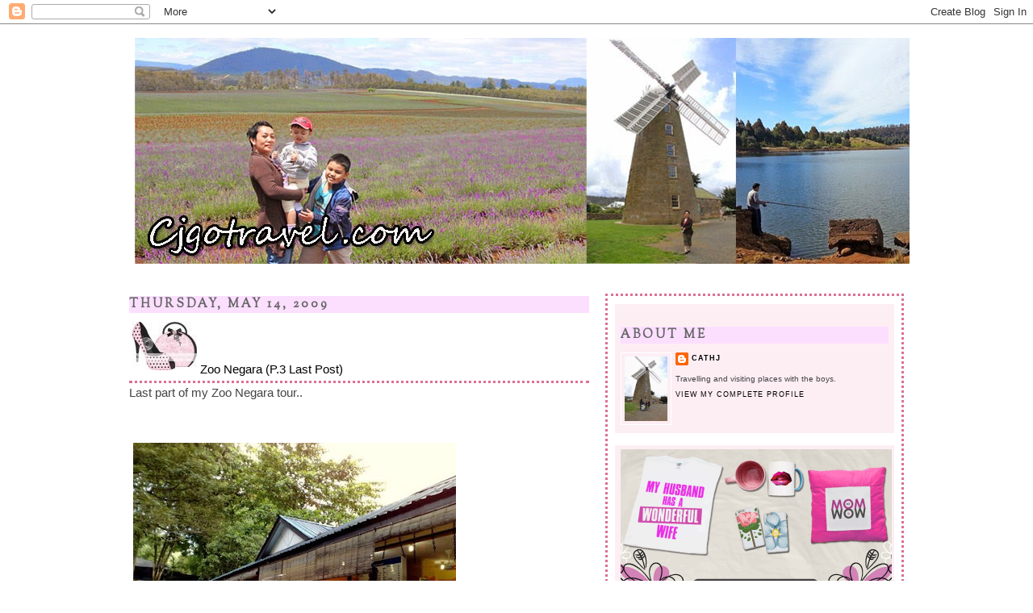

--- FILE ---
content_type: text/html; charset=UTF-8
request_url: https://cjtravelvacation.blogspot.com/2009/05/zoo-negara-p3-last-post.html
body_size: 15005
content:
<!DOCTYPE html>
<html dir='ltr' xmlns='http://www.w3.org/1999/xhtml' xmlns:b='http://www.google.com/2005/gml/b' xmlns:data='http://www.google.com/2005/gml/data' xmlns:expr='http://www.google.com/2005/gml/expr'>
<head>
<link href='https://www.blogger.com/static/v1/widgets/2944754296-widget_css_bundle.css' rel='stylesheet' type='text/css'/>
<meta content='text/html; charset=UTF-8' http-equiv='Content-Type'/>
<meta content='blogger' name='generator'/>
<link href='https://cjtravelvacation.blogspot.com/favicon.ico' rel='icon' type='image/x-icon'/>
<link href='http://cjtravelvacation.blogspot.com/2009/05/zoo-negara-p3-last-post.html' rel='canonical'/>
<link rel="alternate" type="application/atom+xml" title="Cjgotravel.com - Atom" href="https://cjtravelvacation.blogspot.com/feeds/posts/default" />
<link rel="alternate" type="application/rss+xml" title="Cjgotravel.com - RSS" href="https://cjtravelvacation.blogspot.com/feeds/posts/default?alt=rss" />
<link rel="service.post" type="application/atom+xml" title="Cjgotravel.com - Atom" href="https://www.blogger.com/feeds/1505424130582332804/posts/default" />

<link rel="alternate" type="application/atom+xml" title="Cjgotravel.com - Atom" href="https://cjtravelvacation.blogspot.com/feeds/3113663453637754738/comments/default" />
<!--Can't find substitution for tag [blog.ieCssRetrofitLinks]-->
<link href='https://blogger.googleusercontent.com/img/b/R29vZ2xl/AVvXsEj1yV5UYL6OlutLkxzKYxlh7VoRpMnhj7_bnnvhOYrLuOcWjZevx4XDxPF7qe9Yx612rxF_xNZ_zbLW0kzDdvymOIVnhD_A431py8RdSFIVezh_baJ79QUQtO3efGF8e1XMzEmXIwHElTA/s400/010520091694.jpg' rel='image_src'/>
<meta content='http://cjtravelvacation.blogspot.com/2009/05/zoo-negara-p3-last-post.html' property='og:url'/>
<meta content='Zoo Negara (P.3 Last Post)' property='og:title'/>
<meta content='Last part of my Zoo Negara tour.. Souvenirs shop.. It was a hot day!! and can&#39;t resist to have an ice cream... Me myself have a cone of Corn...' property='og:description'/>
<meta content='https://blogger.googleusercontent.com/img/b/R29vZ2xl/AVvXsEj1yV5UYL6OlutLkxzKYxlh7VoRpMnhj7_bnnvhOYrLuOcWjZevx4XDxPF7qe9Yx612rxF_xNZ_zbLW0kzDdvymOIVnhD_A431py8RdSFIVezh_baJ79QUQtO3efGF8e1XMzEmXIwHElTA/w1200-h630-p-k-no-nu/010520091694.jpg' property='og:image'/>
<title>Cjgotravel.com: Zoo Negara (P.3 Last Post)</title>
<style type='text/css'>@font-face{font-family:'Sorts Mill Goudy';font-style:normal;font-weight:400;font-display:swap;src:url(//fonts.gstatic.com/s/sortsmillgoudy/v16/Qw3GZR9MED_6PSuS_50nEaVrfzgEbHQEj7E49PCrfQ.woff2)format('woff2');unicode-range:U+0100-02BA,U+02BD-02C5,U+02C7-02CC,U+02CE-02D7,U+02DD-02FF,U+0304,U+0308,U+0329,U+1D00-1DBF,U+1E00-1E9F,U+1EF2-1EFF,U+2020,U+20A0-20AB,U+20AD-20C0,U+2113,U+2C60-2C7F,U+A720-A7FF;}@font-face{font-family:'Sorts Mill Goudy';font-style:normal;font-weight:400;font-display:swap;src:url(//fonts.gstatic.com/s/sortsmillgoudy/v16/Qw3GZR9MED_6PSuS_50nEaVrfzgEbHoEj7E49PA.woff2)format('woff2');unicode-range:U+0000-00FF,U+0131,U+0152-0153,U+02BB-02BC,U+02C6,U+02DA,U+02DC,U+0304,U+0308,U+0329,U+2000-206F,U+20AC,U+2122,U+2191,U+2193,U+2212,U+2215,U+FEFF,U+FFFD;}</style>
<style id='page-skin-1' type='text/css'><!--
/*
-----------------------------------------------
Blogger Template Style
Name:     Minima
Designer: Douglas Bowman
URL:      www.stopdesign.com
Date:     26 Feb 2004
Updated by: Blogger Team
----------------------------------------------- */
/* Variable definitions
====================
<Variable name="bgcolor" description="Page Background Color"
type="color" default="#fff">
<Variable name="textcolor" description="Text Color"
type="color" default="#333">
<Variable name="linkcolor" description="Link Color"
type="color" default="#58a">
<Variable name="pagetitlecolor" description="Blog Title Color"
type="color" default="#666">
<Variable name="descriptioncolor" description="Blog Description Color"
type="color" default="#999">
<Variable name="titlecolor" description="Post Title Color"
type="color" default="#c60">
<Variable name="bordercolor" description="Border Color"
type="color" default="#ccc">
<Variable name="sidebarcolor" description="Sidebar Title Color"
type="color" default="#999">
<Variable name="sidebartextcolor" description="Sidebar Text Color"
type="color" default="#666">
<Variable name="visitedlinkcolor" description="Visited Link Color"
type="color" default="#999">
<Variable name="bodyfont" description="Text Font"
type="font" default="normal normal 100% Georgia, Serif">
<Variable name="headerfont" description="Sidebar Title Font"
type="font"
default="normal normal 78% 'Trebuchet MS',Trebuchet,Arial,Verdana,Sans-serif">
<Variable name="pagetitlefont" description="Blog Title Font"
type="font"
default="normal normal 200% Georgia, Serif">
<Variable name="descriptionfont" description="Blog Description Font"
type="font"
default="normal normal 78% 'Trebuchet MS', Trebuchet, Arial, Verdana, Sans-serif">
<Variable name="postfooterfont" description="Post Footer Font"
type="font"
default="normal normal 78% 'Trebuchet MS', Trebuchet, Arial, Verdana, Sans-serif">
<Variable name="startSide" description="Side where text starts in blog language"
type="automatic" default="left">
<Variable name="endSide" description="Side where text ends in blog language"
type="automatic" default="right">
*/
/* Use this with templates/template-twocol.html */
body {
background:#ffffff;
margin:0;
color:#444444;
font:x-small Georgia Serif;
font-size/* */:/**/small;
font-size: /**/small;
text-align: center;
}
a:link {
color:#000000;
text-decoration:none;
}
a:visited {
color:#c94093;
text-decoration:none;
}
a:hover {
color:#000000;
text-decoration:underline;
}
a img {
border-width:0;
}
/* Header
-----------------------------------------------
*/
#header-wrapper {
width:960px;
margin:0 auto 10px;
border:1px solid #ffffff;
}
#header-inner {
background-position: center;
margin-left: auto;
margin-right: auto;
}
#header {
margin: 5px;
border: 1px solid #ffffff;
text-align: center;
color:#ffa8dd;
}
#header h1 {
margin:5px 5px 0;
padding:15px 20px .25em;
line-height:1.2em;
text-transform:uppercase;
letter-spacing:.4em;
font: normal normal 359% Georgia, Times, serif;
}
#header a {
color:#ffa8dd;
text-decoration:none;
}
#header a:hover {
color:#ffa8dd;
}
#header .description {
margin:0 5px 5px;
padding:0 20px 15px;
text-transform:uppercase;
letter-spacing:.2em;
line-height: 1.4em;
font: normal bold 100% Georgia, Times, serif;
color: #C94093;
}
#header img {
margin-left: auto;
margin-right: auto;
}
/* Outer-Wrapper
----------------------------------------------- */
#outer-wrapper {
width: 960px;
margin:0 auto;
padding:10px;
text-align:left;
font: normal normal 115% Verdana, sans-serif;
}
#main-wrapper {
width: 570px;
float: left;
word-wrap: break-word; /* fix for long text breaking sidebar float in IE */
overflow: hidden;     /* fix for long non-text content breaking IE sidebar float */
}
#column-wrapper {
margin-top: 20px;
border: 3px dotted #DB7093;
padding-right:7px;
padding-left:7px;
width: 350px;
float: right;
word-wrap: break-word; /* fix for long text breaking sidebar float in IE */
overflow: hidden;      /* fix for long non-text content breaking IE sidebar float */
}
#sidebar-top{
margin-top:10px;
padding-right:7px;
padding-left:7px;
clear:both;
}
#sidebar-right{
width:175px;
float:right;
word-wrap:break-word;
overflow:hidden;
}
#sidebar-left{
width:165px;
float:left;
word-wrap:break-word;
overflow:hidden;
}
/* Headings
----------------------------------------------- */
h2 {
background:#FCDFFF;
margin:1.5em 0 .75em;
font:normal bold 16px Sorts Mill Goudy;
line-height: 1.4em;
text-transform:uppercase;
letter-spacing:.2em;
color:#666666;
font-size:15px;
}
/* Posts
-----------------------------------------------
*/
h2.date-header {
margin:1.5em 0 .5em;
}
.post {
margin:.5em 0 1.5em;
border-bottom:0px dotted #ffffff;
padding-bottom:3em;
}
.post h3 {
border-bottom:3px dotted #DB7093;
margin:.25em 0 0;
padding:0 0 4px;
font-size:100%;
font-weight:normal;
line-height:1.4em;
color:#000000;
}
.post h3 a, .post h3 a:visited, .post h3 strong {
display:block;
text-decoration:none;
color:#000000;
font-weight:normal;
}
.post h3 strong, .post h3 a:hover {
color:#444444;
}
.post-body {
margin:0 0 .75em;
line-height:1.6em;
}
.post-body blockquote {
line-height:1.3em;
}
.post-footer {
margin: .75em 0;
color:#666666;
text-transform:uppercase;
letter-spacing:.1em;
font: normal normal 86% 'Trebuchet MS', Trebuchet, Arial, Verdana, Sans-serif;
line-height: 1.4em;
}
.comment-link {
margin-left:.6em;
}
.post img {
padding:4px;
border:1px solid #ffffff;
}
.post blockquote {
margin:1em 20px;
}
.post blockquote p {
margin:.75em 0;
}
/* Comments
----------------------------------------------- */
#comments h4 {
margin:1em 0;
font-weight: bold;
line-height: 1.4em;
text-transform:uppercase;
letter-spacing:.2em;
color: #666666;
}
#comments-block {
margin:1em 0 1.5em;
line-height:1.6em;
}
#comments-block .comment-author {
margin:.5em 0;
}
#comments-block .comment-body {
margin:.25em 0 0;
}
#comments-block .comment-footer {
margin:-.25em 0 2em;
line-height: 1.4em;
text-transform:uppercase;
letter-spacing:.1em;
}
#comments-block .comment-body p {
margin:0 0 .75em;
}
.deleted-comment {
font-style:italic;
color:gray;
}
#blog-pager-newer-link {
float: left;
}
#blog-pager-older-link {
float: right;
}
#blog-pager {
text-align: center;
}
.feed-links {
clear: both;
line-height: 2.5em;
}
/* Sidebar Content
----------------------------------------------- */
.sidebar {
font-size:70%;
}
color: #000000;
line-height: 1.5em;
}
.sidebar ul {
list-style:none;
margin:0 0 0;
padding:0 0 0;
}
.sidebar li {
margin:0;
padding-top:0;
padding-right:0;
padding-bottom:.25em;
padding-left:15px;
text-indent:-15px;
line-height:1.5em;
}
.sidebar .widget{
background:#FDEEF4;
border: 1px ;
margin:0 -5px 1.5em -5px;
padding:5px 7px 5px 7px;
}
.main .widget {
border-bottom:1px dotted #ffffff;
margin:0 0 1.5em;
padding:0 0 1.5em;
}
.main .Blog {
border-bottom-width: 0;
}
/* Profile
----------------------------------------------- */
.profile-img {
float: left;
margin-top: 0;
margin-right: 5px;
margin-bottom: 5px;
margin-left: 0;
padding: 4px;
border: 1px solid #ffffff;
}
.profile-data {
margin:0;
text-transform:uppercase;
letter-spacing:.1em;
font: normal normal 86% 'Trebuchet MS', Trebuchet, Arial, Verdana, Sans-serif;
color: #666666;
font-weight: bold;
line-height: 1.6em;
}
.profile-datablock {
margin:.5em 0 .5em;
}
.profile-textblock {
margin: 0.5em 0;
line-height: 1.6em;
}
.profile-link {
font: normal normal 86% 'Trebuchet MS', Trebuchet, Arial, Verdana, Sans-serif;
text-transform: uppercase;
letter-spacing: .1em;
}
/* Footer
----------------------------------------------- */
#footer {
clear:both;
margin:0 auto;
padding-top:15px;
line-height: 1.6em;
text-transform:uppercase;
letter-spacing:.1em;
text-align: center;
}
/* wire frame layout tweaks */
body#layout #outer-wrapper{width:750px;}
body#layout #main-wrapper{width:310px;}
#footer-columns {
border-top:3px dotted #DB7093;
clear:both;
margin:0 auto;
}
.column1 {
font-size:80%;
}
.column1 {
padding: 0px 5px 3px 5px;
width: 30%;
float: left;
margin:3px;
text-align: left;
}
.column2 {
font-size:80%;
}
.column2 {
padding: 0px 5px 3px 5px;
width: 31%;
float: left;
margin:3px 3px 3px 5px;
text-align: left;
}
.column3 {
font-size:80%;
}
.column3 {
padding: 0px 5px 3px 5px;
width: 30%;
float: right;
margin:3px;
text-align: left;
}
.addwidget {
padding: 0 0 0 0;
}
#footer-columns ul {
list-style:none;
margin:0 0 0;
padding:0 0 0;
}
#footer-columns li {
margin:0;
padding-top:0;
padding-left:0;
padding-bottom:.25em;
padding-right:15px;
text-indent:-15px;
line-height:1.5em;
}
body#layout #footer-columns {
width: 100%;
margin-left: auto;
margin-right: auto;
}
body#layout .column1 {
width: 32%;
float: left;
}
body#layout .column2 {
width: 32%;
float: left;
}
body#layout .column3 {
width: 32%;
float: right;
}
/* tweaks for wireframe */
body#layout *{margin:0;padding:0;}
body#layout,body#layout #outer-wrapper{width:750px;}
body#layout #main-wrapper{width:40%;}

--></style>
<link href='https://www.blogger.com/dyn-css/authorization.css?targetBlogID=1505424130582332804&amp;zx=843b33d6-ecdb-40bc-bc04-e656f782daa4' media='none' onload='if(media!=&#39;all&#39;)media=&#39;all&#39;' rel='stylesheet'/><noscript><link href='https://www.blogger.com/dyn-css/authorization.css?targetBlogID=1505424130582332804&amp;zx=843b33d6-ecdb-40bc-bc04-e656f782daa4' rel='stylesheet'/></noscript>
<meta name='google-adsense-platform-account' content='ca-host-pub-1556223355139109'/>
<meta name='google-adsense-platform-domain' content='blogspot.com'/>

<!-- data-ad-client=ca-pub-9777595365908879 -->

</head>
<body>
<div class='navbar section' id='navbar'><div class='widget Navbar' data-version='1' id='Navbar1'><script type="text/javascript">
    function setAttributeOnload(object, attribute, val) {
      if(window.addEventListener) {
        window.addEventListener('load',
          function(){ object[attribute] = val; }, false);
      } else {
        window.attachEvent('onload', function(){ object[attribute] = val; });
      }
    }
  </script>
<div id="navbar-iframe-container"></div>
<script type="text/javascript" src="https://apis.google.com/js/platform.js"></script>
<script type="text/javascript">
      gapi.load("gapi.iframes:gapi.iframes.style.bubble", function() {
        if (gapi.iframes && gapi.iframes.getContext) {
          gapi.iframes.getContext().openChild({
              url: 'https://www.blogger.com/navbar/1505424130582332804?po\x3d3113663453637754738\x26origin\x3dhttps://cjtravelvacation.blogspot.com',
              where: document.getElementById("navbar-iframe-container"),
              id: "navbar-iframe"
          });
        }
      });
    </script><script type="text/javascript">
(function() {
var script = document.createElement('script');
script.type = 'text/javascript';
script.src = '//pagead2.googlesyndication.com/pagead/js/google_top_exp.js';
var head = document.getElementsByTagName('head')[0];
if (head) {
head.appendChild(script);
}})();
</script>
</div></div>
<!-- nuffnang -->
<div id='outer-wrapper'><div id='wrap2'>
<!-- skip links for text browsers -->
<span id='skiplinks' style='display:none;'>
<a href='#main'>skip to main </a> |
      <a href='#sidebar'>skip to sidebar</a>
</span>
<div id='header-wrapper'>
<div class='header section' id='header'><div class='widget Header' data-version='1' id='Header1'>
<div id='header-inner'>
<a href='https://cjtravelvacation.blogspot.com/' style='display: block'>
<img alt='Cjgotravel.com' height='280px; ' id='Header1_headerimg' src='https://blogger.googleusercontent.com/img/b/R29vZ2xl/AVvXsEgmcTcLm_0UOZ8oD7LTibvCbQUKTXmnIfbUANnP4QH5Fn06xev5t89M2nsQORqVZQJsh58x-XlJFE0fbX4SgY5U45cXKd-RHdRGaeMWD8VUZdoJdd9bvIFRnw6uvTqfHCOLpjueZE-NOuI/s1600/cjgotravel-2+copy.jpg' style='display: block' width='960px; '/>
</a>
</div>
</div></div>
</div>
<div id='content-wrapper'>
<div id='crosscol-wrapper' style='text-align:center'>
<div class='crosscol no-items section' id='crosscol'></div>
</div>
<div id='main-wrapper'>
<div class='main section' id='main'><div class='widget Blog' data-version='1' id='Blog1'>
<div class='blog-posts hfeed'>

          <div class="date-outer">
        
<h2 class='date-header'><span>Thursday, May 14, 2009</span></h2>

          <div class="date-posts">
        
<div class='post-outer'>
<div class='post hentry'>
<a name='3113663453637754738'></a>
<h3 class='post-title entry-title'>
<a href='https://cjtravelvacation.blogspot.com/2009/05/zoo-negara-p3-last-post.html'><img src="https://lh3.googleusercontent.com/blogger_img_proxy/AEn0k_tx9_ENGMJ73Mvmyp_2x5OYFBjcrJDbnv8fg7xJhJtGuf80h2OKpOeb3WYc3LTmCujjmEtXz3NjeeOAUE2n8104wI-t4OJIaY1nk2h8GECQuUgDJzsRby6861FwgeaQWHy8lxL3Em8zlcraE4F5c-3syGM9TLkQ=s0-d" style="border-width: 0px;">Zoo Negara (P.3 Last Post)</a>
</h3>
<div class='post-header-line-1'></div>
<div class='post-body entry-content'>
Last part of my Zoo Negara tour..<br /><br /><br /><a href="https://blogger.googleusercontent.com/img/b/R29vZ2xl/AVvXsEj1yV5UYL6OlutLkxzKYxlh7VoRpMnhj7_bnnvhOYrLuOcWjZevx4XDxPF7qe9Yx612rxF_xNZ_zbLW0kzDdvymOIVnhD_A431py8RdSFIVezh_baJ79QUQtO3efGF8e1XMzEmXIwHElTA/s1600-h/010520091694.jpg" onblur="try {parent.deselectBloggerImageGracefully();} catch(e) {}"><img alt="" border="0" id="BLOGGER_PHOTO_ID_5335490853197407938" src="https://blogger.googleusercontent.com/img/b/R29vZ2xl/AVvXsEj1yV5UYL6OlutLkxzKYxlh7VoRpMnhj7_bnnvhOYrLuOcWjZevx4XDxPF7qe9Yx612rxF_xNZ_zbLW0kzDdvymOIVnhD_A431py8RdSFIVezh_baJ79QUQtO3efGF8e1XMzEmXIwHElTA/s400/010520091694.jpg" style="cursor: pointer; width: 400px; height: 300px;" /></a><br />Souvenirs shop..<br /><br /><br /><a href="https://blogger.googleusercontent.com/img/b/R29vZ2xl/AVvXsEiJ2gObW3CKgA0iYkK69QQkfdL-QxzG48S7G4LlHk-Don331ZI5goqn_aIwfgvdbLQhGWzBKMVXdSoIUJdqu2dUwVD88XcKZzuBTjIFo_B4Mb9G2amP5XP44nCDwN2DSx9oAkvuuQ4_8Xo/s1600-h/010520091693.jpg" onblur="try {parent.deselectBloggerImageGracefully();} catch(e) {}"><img alt="" border="0" id="BLOGGER_PHOTO_ID_5335490779784562434" src="https://blogger.googleusercontent.com/img/b/R29vZ2xl/AVvXsEiJ2gObW3CKgA0iYkK69QQkfdL-QxzG48S7G4LlHk-Don331ZI5goqn_aIwfgvdbLQhGWzBKMVXdSoIUJdqu2dUwVD88XcKZzuBTjIFo_B4Mb9G2amP5XP44nCDwN2DSx9oAkvuuQ4_8Xo/s400/010520091693.jpg" style="cursor: pointer; width: 300px; height: 400px;" /></a><br /><br /><br /><a href="https://blogger.googleusercontent.com/img/b/R29vZ2xl/AVvXsEjVJzvJtokf5LbcisURyzkcrlItaxu5G7YkVVv_aoxhDwYfxsu1QvN2JPz9Iys2ErBHiy8KNeMUlIWvPVFIOE-XiowFNjscyJxQfUhKlk1Nzn2gBgi6ck54A2wFKL7x8p9dMamWMRJx-84/s1600-h/010520091699.jpg" onblur="try {parent.deselectBloggerImageGracefully();} catch(e) {}"><img alt="" border="0" id="BLOGGER_PHOTO_ID_5335490778875003282" src="https://blogger.googleusercontent.com/img/b/R29vZ2xl/AVvXsEjVJzvJtokf5LbcisURyzkcrlItaxu5G7YkVVv_aoxhDwYfxsu1QvN2JPz9Iys2ErBHiy8KNeMUlIWvPVFIOE-XiowFNjscyJxQfUhKlk1Nzn2gBgi6ck54A2wFKL7x8p9dMamWMRJx-84/s400/010520091699.jpg" style="cursor: pointer; width: 300px; height: 400px;" /></a><br /><br /><br /><a href="https://blogger.googleusercontent.com/img/b/R29vZ2xl/AVvXsEiYt5QBAcceym4L5nvQMpL7vIX7J5fLRojlIdu1Q173qk2napdumonS88bb0w689BdZxaqrKwW__yJ5W6fTEx3tv5NcHiFgir5aEdK_-QAeAtRE5iOzkqKK14ZRUhg90avKbAaJSVy3NSU/s1600-h/010520091701.jpg" onblur="try {parent.deselectBloggerImageGracefully();} catch(e) {}"><img alt="" border="0" id="BLOGGER_PHOTO_ID_5335490779615080498" src="https://blogger.googleusercontent.com/img/b/R29vZ2xl/AVvXsEiYt5QBAcceym4L5nvQMpL7vIX7J5fLRojlIdu1Q173qk2napdumonS88bb0w689BdZxaqrKwW__yJ5W6fTEx3tv5NcHiFgir5aEdK_-QAeAtRE5iOzkqKK14ZRUhg90avKbAaJSVy3NSU/s400/010520091701.jpg" style="cursor: pointer; width: 300px; height: 400px;" /></a><br /><br /><br /><a href="https://blogger.googleusercontent.com/img/b/R29vZ2xl/AVvXsEjBBWQv4F-euUamOyxJnKgTqSmwNDL6QsLGs7wxkjGdsSwZce_a8p3oF5H0AyLy16snwk6uWQfFK_OpKuF4kcUkdlA6hIPm7uHg4n5pb4ezCSdOq1vMdhZ8_Uu-8vAkkiZfda-Dkcf456g/s1600-h/DSC00424.JPG" onblur="try {parent.deselectBloggerImageGracefully();} catch(e) {}"><img alt="" border="0" id="BLOGGER_PHOTO_ID_5335490495612242194" src="https://blogger.googleusercontent.com/img/b/R29vZ2xl/AVvXsEjBBWQv4F-euUamOyxJnKgTqSmwNDL6QsLGs7wxkjGdsSwZce_a8p3oF5H0AyLy16snwk6uWQfFK_OpKuF4kcUkdlA6hIPm7uHg4n5pb4ezCSdOq1vMdhZ8_Uu-8vAkkiZfda-Dkcf456g/s400/DSC00424.JPG" style="cursor: pointer; width: 300px; height: 400px;" /></a><br />It was a hot day!! and can't resist to have an ice cream...<br /><br /><br /><a href="https://blogger.googleusercontent.com/img/b/R29vZ2xl/AVvXsEgr7flUy21YYOJR6szRcLBy61NP7OWKXGn6l-fbLCuSkgjZL9gs9AObPy0PTjM_NvtKDgYOugN0Yy5FK1UnS7H9h7cC_OgjkXNp4QinmSvhxXmjLFNvj9isliEojCGQ0xP1CNZVJ_635Jg/s1600-h/DSC00426.JPG" onblur="try {parent.deselectBloggerImageGracefully();} catch(e) {}"><img alt="" border="0" id="BLOGGER_PHOTO_ID_5335490773575237890" src="https://blogger.googleusercontent.com/img/b/R29vZ2xl/AVvXsEgr7flUy21YYOJR6szRcLBy61NP7OWKXGn6l-fbLCuSkgjZL9gs9AObPy0PTjM_NvtKDgYOugN0Yy5FK1UnS7H9h7cC_OgjkXNp4QinmSvhxXmjLFNvj9isliEojCGQ0xP1CNZVJ_635Jg/s400/DSC00426.JPG" style="cursor: pointer; width: 300px; height: 400px;" /></a><br /><br /><br /><a href="https://blogger.googleusercontent.com/img/b/R29vZ2xl/AVvXsEjLZtez0oYJJGWdx1jgEh6KwL2Gk6CtUylR8b2qHRnsnHJx1y1X_6zVOCjqTiTCcoaYJVN6JyZ4bvfxb4UuTm9jNCnRG5rxJs-GHG3ojukPJqpOgF7Kcn-tUyvq9fIlUpaUAfFeKvJ7j1E/s1600-h/DSC00425.JPG" onblur="try {parent.deselectBloggerImageGracefully();} catch(e) {}"><img alt="" border="0" id="BLOGGER_PHOTO_ID_5335490777548248018" src="https://blogger.googleusercontent.com/img/b/R29vZ2xl/AVvXsEjLZtez0oYJJGWdx1jgEh6KwL2Gk6CtUylR8b2qHRnsnHJx1y1X_6zVOCjqTiTCcoaYJVN6JyZ4bvfxb4UuTm9jNCnRG5rxJs-GHG3ojukPJqpOgF7Kcn-tUyvq9fIlUpaUAfFeKvJ7j1E/s400/DSC00425.JPG" style="cursor: pointer; width: 300px; height: 400px;" /></a><br />Me myself have a cone of Cornetto ^ ^<br /><br /><br /><a href="https://blogger.googleusercontent.com/img/b/R29vZ2xl/AVvXsEhkBsVgoC0wjFCV1PhoKYdz_W8xStLfuTuodMtQHmUr5yNMHws0qEE3VqRhc96fS6zTriSiTEBcvRlk8A44mOPQd-TIDwsO30USnSI23k3tzXGB36b_JOJVZb5ZJdfWTOnx4wGfoOTVR7k/s1600-h/010520091697.jpg" onblur="try {parent.deselectBloggerImageGracefully();} catch(e) {}"><img alt="" border="0" id="BLOGGER_PHOTO_ID_5335490492476231746" src="https://blogger.googleusercontent.com/img/b/R29vZ2xl/AVvXsEhkBsVgoC0wjFCV1PhoKYdz_W8xStLfuTuodMtQHmUr5yNMHws0qEE3VqRhc96fS6zTriSiTEBcvRlk8A44mOPQd-TIDwsO30USnSI23k3tzXGB36b_JOJVZb5ZJdfWTOnx4wGfoOTVR7k/s400/010520091697.jpg" style="cursor: pointer; width: 400px; height: 300px;" /></a><br />Huge fish at the aquarium corner.<br /><br /><br /><a href="https://blogger.googleusercontent.com/img/b/R29vZ2xl/AVvXsEjsd2ya21hK8GBnj5qlRDiil9HwXrQWfRLM-q3h3Z8I7jsm3MnKTCcYnBHhmk09GJTHBtWxAk1IvAYSVdcK0eRk8cAJCzc0zsaOXsNd5rOlnUh8jYjVuraLW3JNwTDbhlTJab6LRXSohOY/s1600-h/010520091692.jpg" onblur="try {parent.deselectBloggerImageGracefully();} catch(e) {}"><img alt="" border="0" id="BLOGGER_PHOTO_ID_5335490493643682082" src="https://blogger.googleusercontent.com/img/b/R29vZ2xl/AVvXsEjsd2ya21hK8GBnj5qlRDiil9HwXrQWfRLM-q3h3Z8I7jsm3MnKTCcYnBHhmk09GJTHBtWxAk1IvAYSVdcK0eRk8cAJCzc0zsaOXsNd5rOlnUh8jYjVuraLW3JNwTDbhlTJab6LRXSohOY/s400/010520091692.jpg" style="cursor: pointer; width: 400px; height: 300px;" /></a><br />Hippo..<br /><br /><br /><a href="https://blogger.googleusercontent.com/img/b/R29vZ2xl/AVvXsEjrqDPJxnfEcmTsM8FXlBL9RUmXFJg7MdmWQeRBsP5WMdc_hKrnY8uO-CqQ_OHmXTbq6pmjj4fdaBJVfhD7cW5m2mjpeGC6Pd3EQ0RxAjZYKfvItNII4GaKkITorso5ORcZ1ZAuYP2le04/s1600-h/010520091691.jpg" onblur="try {parent.deselectBloggerImageGracefully();} catch(e) {}"><img alt="" border="0" id="BLOGGER_PHOTO_ID_5335490487096319858" src="https://blogger.googleusercontent.com/img/b/R29vZ2xl/AVvXsEjrqDPJxnfEcmTsM8FXlBL9RUmXFJg7MdmWQeRBsP5WMdc_hKrnY8uO-CqQ_OHmXTbq6pmjj4fdaBJVfhD7cW5m2mjpeGC6Pd3EQ0RxAjZYKfvItNII4GaKkITorso5ORcZ1ZAuYP2le04/s400/010520091691.jpg" style="cursor: pointer; width: 300px; height: 400px;" /></a><br /><br /><br /><a href="https://blogger.googleusercontent.com/img/b/R29vZ2xl/AVvXsEhsV8tyFV_VyAFC3qpxb7HQgnA5bkgtINr90nHP7utMegUUnvGxIyRB_uq77rxT2cpkc-yJ11Xirhj4O_8BpqWzqKmCXTrh066DZe_5Hj5RsthZW-ZpYcPG8N8EyyjvkMr1eKLijuB7e3c/s1600-h/010520091689.jpg" onblur="try {parent.deselectBloggerImageGracefully();} catch(e) {}"><img alt="" border="0" id="BLOGGER_PHOTO_ID_5335490486003471570" src="https://blogger.googleusercontent.com/img/b/R29vZ2xl/AVvXsEhsV8tyFV_VyAFC3qpxb7HQgnA5bkgtINr90nHP7utMegUUnvGxIyRB_uq77rxT2cpkc-yJ11Xirhj4O_8BpqWzqKmCXTrh066DZe_5Hj5RsthZW-ZpYcPG8N8EyyjvkMr1eKLijuB7e3c/s400/010520091689.jpg" style="cursor: pointer; width: 300px; height: 400px;" /></a><br /><br /><br />Some plants along the way...<br /><a href="https://blogger.googleusercontent.com/img/b/R29vZ2xl/AVvXsEiJZN-rglxAsLdZn5uE__fVpvIwXe6-lPWvjeN_5w08nHQvGNvlq2oE_UydXVS7QqIZMNuBpyj4S7F4P2iw0nG5CK91BA3HOfwfBpPhW7pLCwossnoT3FubtvVEABlyaNjwTdsxw590nWo/s1600-h/010520091688.jpg" onblur="try {parent.deselectBloggerImageGracefully();} catch(e) {}"><img alt="" border="0" id="BLOGGER_PHOTO_ID_5335490151745915234" src="https://blogger.googleusercontent.com/img/b/R29vZ2xl/AVvXsEiJZN-rglxAsLdZn5uE__fVpvIwXe6-lPWvjeN_5w08nHQvGNvlq2oE_UydXVS7QqIZMNuBpyj4S7F4P2iw0nG5CK91BA3HOfwfBpPhW7pLCwossnoT3FubtvVEABlyaNjwTdsxw590nWo/s400/010520091688.jpg" style="cursor: pointer; width: 300px; height: 400px;" /></a><br /><br /><br /><a href="https://blogger.googleusercontent.com/img/b/R29vZ2xl/AVvXsEhqhzhdoREg9PtEaIT3Se8RrFzcTQhfIf1g9uZ781mu0jBHOeRywuqIMkaQ533rHexQKdOuuuRYYI7F_WWCmbAachZrHQtBSQYL_VYHVHnyljUmdqoTFAa3yT-qY_rX2vH9x3sxQy1mVfk/s1600-h/010520091687.jpg" onblur="try {parent.deselectBloggerImageGracefully();} catch(e) {}"><img alt="" border="0" id="BLOGGER_PHOTO_ID_5335490152895382818" src="https://blogger.googleusercontent.com/img/b/R29vZ2xl/AVvXsEhqhzhdoREg9PtEaIT3Se8RrFzcTQhfIf1g9uZ781mu0jBHOeRywuqIMkaQ533rHexQKdOuuuRYYI7F_WWCmbAachZrHQtBSQYL_VYHVHnyljUmdqoTFAa3yT-qY_rX2vH9x3sxQy1mVfk/s400/010520091687.jpg" style="cursor: pointer; width: 300px; height: 400px;" /></a><br /><br /><br /><a href="https://blogger.googleusercontent.com/img/b/R29vZ2xl/AVvXsEjl-1skHq5rNNrV8JMnv6HQj5VCHjVOKeYXibx2_pJMjuiT2XYmNb7LVezrHbDiTZH058PuwDCmmeNuEDSx7p2vBrxQcsjfVwOiPFoVPigpyBs81Tsr_prnkf17RGpOXvAfnpHlM7QSJro/s1600-h/010520091686.jpg" onblur="try {parent.deselectBloggerImageGracefully();} catch(e) {}"><img alt="" border="0" id="BLOGGER_PHOTO_ID_5335490152855781442" src="https://blogger.googleusercontent.com/img/b/R29vZ2xl/AVvXsEjl-1skHq5rNNrV8JMnv6HQj5VCHjVOKeYXibx2_pJMjuiT2XYmNb7LVezrHbDiTZH058PuwDCmmeNuEDSx7p2vBrxQcsjfVwOiPFoVPigpyBs81Tsr_prnkf17RGpOXvAfnpHlM7QSJro/s400/010520091686.jpg" style="cursor: pointer; width: 300px; height: 400px;" /></a><br /><br /><br />More souvenirs shops..<br /><a href="https://blogger.googleusercontent.com/img/b/R29vZ2xl/AVvXsEiTvaQM_Q9FeCOh-HbFIrSbzXTAp0HOHZSt8I6vQ3CS8JH1mbpU4Shq3pnB5jGD_EUl3hTpuyVbrDdDLMRB5fqo4z6ZjIEXxBNG3T7IafXUZAu2SjyT6ULccmFvNHkUbdACPv0B0_qmb7g/s1600-h/010520091690.jpg" onblur="try {parent.deselectBloggerImageGracefully();} catch(e) {}"><img alt="" border="0" id="BLOGGER_PHOTO_ID_5335490149446022882" src="https://blogger.googleusercontent.com/img/b/R29vZ2xl/AVvXsEiTvaQM_Q9FeCOh-HbFIrSbzXTAp0HOHZSt8I6vQ3CS8JH1mbpU4Shq3pnB5jGD_EUl3hTpuyVbrDdDLMRB5fqo4z6ZjIEXxBNG3T7IafXUZAu2SjyT6ULccmFvNHkUbdACPv0B0_qmb7g/s400/010520091690.jpg" style="cursor: pointer; width: 400px; height: 300px;" /></a><br /><br /><br /><a href="https://blogger.googleusercontent.com/img/b/R29vZ2xl/AVvXsEjL083QM6HPt68uiN4-RiMmZmVGrhaYHV-_-XcQ8MH0tHj4tdXW7mXm4uSlKDlgdaf593HnTbYi83GtHMSbLfTJqkpj4GfW9G8Ykpis4f15-s5NiGOaHzHmtSIPhlWhzBFtR_6vApX2tGc/s1600-h/010520091685.jpg" onblur="try {parent.deselectBloggerImageGracefully();} catch(e) {}"><img alt="" border="0" id="BLOGGER_PHOTO_ID_5335490150474138722" src="https://blogger.googleusercontent.com/img/b/R29vZ2xl/AVvXsEjL083QM6HPt68uiN4-RiMmZmVGrhaYHV-_-XcQ8MH0tHj4tdXW7mXm4uSlKDlgdaf593HnTbYi83GtHMSbLfTJqkpj4GfW9G8Ykpis4f15-s5NiGOaHzHmtSIPhlWhzBFtR_6vApX2tGc/s400/010520091685.jpg" style="cursor: pointer; width: 300px; height: 400px;" /></a><br />He just can't make his mind.. T_T<br /><br /><br /><a href="https://blogger.googleusercontent.com/img/b/R29vZ2xl/AVvXsEiv5oxE4VdfGc5ggwLfiDruUIVHhYGRY6yNMVOT14uciQ5hyphenhyphenrYtNKpItX0E4cbGA3sF_-Kwue4GUWgqgHoPkiYytveNBxH_bfkSrgj1fH7kaEuCylePCGRylLjlPpfOKah2mJ82V6C2mJc/s1600-h/010520091684.jpg" onblur="try {parent.deselectBloggerImageGracefully();} catch(e) {}"><img alt="" border="0" id="BLOGGER_PHOTO_ID_5335489884414152690" src="https://blogger.googleusercontent.com/img/b/R29vZ2xl/AVvXsEiv5oxE4VdfGc5ggwLfiDruUIVHhYGRY6yNMVOT14uciQ5hyphenhyphenrYtNKpItX0E4cbGA3sF_-Kwue4GUWgqgHoPkiYytveNBxH_bfkSrgj1fH7kaEuCylePCGRylLjlPpfOKah2mJ82V6C2mJc/s400/010520091684.jpg" style="cursor: pointer; width: 300px; height: 400px;" /></a><br /><br /><br /><a href="https://blogger.googleusercontent.com/img/b/R29vZ2xl/AVvXsEhexUJmqy2d4_xml7UN0Xvk3ePVNQX9uFyi0Wab2_y8kMzxpESkmYFMxlz9TRTiVys2q_aJ4cELOalk2O6vKHa7AFUoSXVvVE-c1mt3rzkik9QPhYGT1ooiCjEuo3jtCpOreeP1gmTY-YM/s1600-h/010520091683.jpg" onblur="try {parent.deselectBloggerImageGracefully();} catch(e) {}"><img alt="" border="0" id="BLOGGER_PHOTO_ID_5335489882488873106" src="https://blogger.googleusercontent.com/img/b/R29vZ2xl/AVvXsEhexUJmqy2d4_xml7UN0Xvk3ePVNQX9uFyi0Wab2_y8kMzxpESkmYFMxlz9TRTiVys2q_aJ4cELOalk2O6vKHa7AFUoSXVvVE-c1mt3rzkik9QPhYGT1ooiCjEuo3jtCpOreeP1gmTY-YM/s400/010520091683.jpg" style="cursor: pointer; width: 400px; height: 300px;" /></a><br /><br /><br /><a href="https://blogger.googleusercontent.com/img/b/R29vZ2xl/AVvXsEjVlFl_QXMKlzeZgvS_ygKhOWXlslAme37wdANzUCmzDo9ODWhYdch4LzR4xntzqbJ-P-6PTtqPagCTlI0e76hv9a5nVsgcbkGCX4-BKkAuNUzrNzHwTSbDXNrrchyphenhyphen2Rps6d8pFDsWzAJo/s1600-h/010520091682.jpg" onblur="try {parent.deselectBloggerImageGracefully();} catch(e) {}"><img alt="" border="0" id="BLOGGER_PHOTO_ID_5335489881859214690" src="https://blogger.googleusercontent.com/img/b/R29vZ2xl/AVvXsEjVlFl_QXMKlzeZgvS_ygKhOWXlslAme37wdANzUCmzDo9ODWhYdch4LzR4xntzqbJ-P-6PTtqPagCTlI0e76hv9a5nVsgcbkGCX4-BKkAuNUzrNzHwTSbDXNrrchyphenhyphen2Rps6d8pFDsWzAJo/s400/010520091682.jpg" style="cursor: pointer; width: 300px; height: 400px;" /></a><br /><br /><br /><a href="https://blogger.googleusercontent.com/img/b/R29vZ2xl/AVvXsEjpATKyQn30Erft-CsQeASYx8uNXN8YydpJJt2ND2tMWT06ugkTAUkI-uuaMdUpCoRNEaS5IuJcr-QjnCSEroYnRIcy-QgX2HYXNfgaj-RL89WNl4MDUfqMB1W5xL8jdn6bKh4HVQUrvCM/s1600-h/010520091681.jpg" onblur="try {parent.deselectBloggerImageGracefully();} catch(e) {}"><img alt="" border="0" id="BLOGGER_PHOTO_ID_5335489876738350194" src="https://blogger.googleusercontent.com/img/b/R29vZ2xl/AVvXsEjpATKyQn30Erft-CsQeASYx8uNXN8YydpJJt2ND2tMWT06ugkTAUkI-uuaMdUpCoRNEaS5IuJcr-QjnCSEroYnRIcy-QgX2HYXNfgaj-RL89WNl4MDUfqMB1W5xL8jdn6bKh4HVQUrvCM/s400/010520091681.jpg" style="cursor: pointer; width: 400px; height: 300px;" /></a><br /><br /><br /><a href="https://blogger.googleusercontent.com/img/b/R29vZ2xl/AVvXsEinjpK9i8zzLkDNOLIjUzHnm3Ys2zzPmvw_aKgBTjQx3nllgjReIJ428hHpCBOTNG0BSnBiT3i-cPWxC9kwOXyMX2bpq-cqu2z9Y4JZDVAWnFR1W6hPvP6UnnYDPPJdJVnjuQQhYx_eTy0/s1600-h/010520091679.jpg" onblur="try {parent.deselectBloggerImageGracefully();} catch(e) {}"><img alt="" border="0" id="BLOGGER_PHOTO_ID_5335489876150922306" src="https://blogger.googleusercontent.com/img/b/R29vZ2xl/AVvXsEinjpK9i8zzLkDNOLIjUzHnm3Ys2zzPmvw_aKgBTjQx3nllgjReIJ428hHpCBOTNG0BSnBiT3i-cPWxC9kwOXyMX2bpq-cqu2z9Y4JZDVAWnFR1W6hPvP6UnnYDPPJdJVnjuQQhYx_eTy0/s400/010520091679.jpg" style="cursor: pointer; width: 300px; height: 400px;" /></a><br /><br /><br />End of Zoo story..<br /><br /><br /><div style="text-align: center;"><a href="http://www.flickr.com/photos/37719350@N03/3496425392/" title="zoom Malaysia by cjgotravel.com, on Flickr"><img alt="zoom Malaysia" height="201" src="https://lh3.googleusercontent.com/blogger_img_proxy/AEn0k_tEa_gQ5bJaJPAOyPfO7B3BKSqqHWbmVu9q79RIznuU9OQxBCPGQC0nTtjPR6sLMdxi5lgLXRSscQx2dNU02d1qbsV1zXoL0F7xMhgJ_y3wZ4LlrH_ZM6mTBY5C5mbOYEV-=s0-d" width="240"></a><br /></div>
<div style='clear: both;'></div>
</div>
<div class='post-footer'>
<div class='post-footer-line post-footer-line-1'><span class='post-author vcard'>
</span>
<span class='post-timestamp'>
at
<a class='timestamp-link' href='https://cjtravelvacation.blogspot.com/2009/05/zoo-negara-p3-last-post.html' rel='bookmark' title='permanent link'><abbr class='published' title='2009-05-14T09:43:00+08:00'>9:43&#8239;AM</abbr></a>
</span>
<span class='post-comment-link'>
</span>
<span class='post-icons'>
<span class='item-control blog-admin pid-938789541'>
<a href='https://www.blogger.com/post-edit.g?blogID=1505424130582332804&postID=3113663453637754738&from=pencil' title='Edit Post'>
<img alt='' class='icon-action' height='18' src='https://resources.blogblog.com/img/icon18_edit_allbkg.gif' width='18'/>
</a>
</span>
</span>
</div>
<div class='post-footer-line post-footer-line-2'><span class='post-labels'>
Labels:
<a href='https://cjtravelvacation.blogspot.com/search/label/S.MSIA%28KL%29_%20ZOO%20NEGARA' rel='tag'>S.MSIA(KL)_ ZOO NEGARA</a>
</span>
</div>
<div class='post-footer-line post-footer-line-3'></div>
</div>
</div>
<script type='text/javascript'> 
nuffnang_bid = "381aaed03a8e8030a6fa70f7585c5695";
</script>
<script src="//synad2.nuffnang.com.my/j.js" type="text/javascript"></script>
<div class='comments' id='comments'>
<a name='comments'></a>
<h4>No comments:</h4>
<div id='Blog1_comments-block-wrapper'>
<dl class='avatar-comment-indent' id='comments-block'>
</dl>
</div>
<p class='comment-footer'>
<a href='https://www.blogger.com/comment/fullpage/post/1505424130582332804/3113663453637754738' onclick='javascript:window.open(this.href, "bloggerPopup", "toolbar=0,location=0,statusbar=1,menubar=0,scrollbars=yes,width=640,height=500"); return false;'>Post a Comment</a>
</p>
</div>
</div>

        </div></div>
      
</div>
<div class='blog-pager' id='blog-pager'>
<span id='blog-pager-newer-link'>
<a class='blog-pager-newer-link' href='https://cjtravelvacation.blogspot.com/2009/05/gaya-street-kota-kinabalu.html' id='Blog1_blog-pager-newer-link' title='Newer Post'>Newer Post</a>
</span>
<span id='blog-pager-older-link'>
<a class='blog-pager-older-link' href='https://cjtravelvacation.blogspot.com/2009/05/zoo-negara-p2.html' id='Blog1_blog-pager-older-link' title='Older Post'>Older Post</a>
</span>
<a class='home-link' href='https://cjtravelvacation.blogspot.com/'>Home</a>
</div>
<div class='clear'></div>
<div class='post-feeds'>
<div class='feed-links'>
Subscribe to:
<a class='feed-link' href='https://cjtravelvacation.blogspot.com/feeds/3113663453637754738/comments/default' target='_blank' type='application/atom+xml'>Post Comments (Atom)</a>
</div>
</div>
</div></div>
</div>
<div id='column-wrapper'>
<div class='sidebar section' id='sidebar-top'><div class='widget Profile' data-version='1' id='Profile1'>
<h2>About Me</h2>
<div class='widget-content'>
<a href='https://www.blogger.com/profile/11835008066434660055'><img alt='My photo' class='profile-img' height='80' src='//blogger.googleusercontent.com/img/b/R29vZ2xl/AVvXsEgrlRYVvsn2TAwAIqO-Kq1jS2dfDWmlNUrNL_LCpmQEF7n4_DECqf7rznoLe9jjfzyreWU1U5I0a87qoMtuHeXEjOcHAPOm4WBuQdLfF7jXd8ZAKBBC8AwkWkZ7VhJ_4A/s113/IMG_7206.JPG' width='53'/></a>
<dl class='profile-datablock'>
<dt class='profile-data'>
<a class='profile-name-link g-profile' href='https://www.blogger.com/profile/11835008066434660055' rel='author' style='background-image: url(//www.blogger.com/img/logo-16.png);'>
CathJ
</a>
</dt>
<dd class='profile-textblock'>Travelling and visiting places with the boys.</dd>
</dl>
<a class='profile-link' href='https://www.blogger.com/profile/11835008066434660055' rel='author'>View my complete profile</a>
<div class='clear'></div>
</div>
</div><div class='widget HTML' data-version='1' id='HTML1'>
<div class='widget-content'>
<center><a href="http://heartbeat.my?rid=3107" target="_blank"><img src="https://lh3.googleusercontent.com/blogger_img_proxy/AEn0k_tQA-VXFhfqr-0JXxE0O4AbiueYBNEC9lwBUqmFmQjUqLARaLvba3Edwn2A2WeSjA2g-EDQHa6fRIDoQrDlUBJLam5p-H8kAA=s0-d" border="0"></a></center>
</div>
<div class='clear'></div>
</div><div class='widget Label' data-version='1' id='Label1'>
<h2>Categories</h2>
<div class='widget-content list-label-widget-content'>
<ul>
<li>
<a dir='ltr' href='https://cjtravelvacation.blogspot.com/search/label/*DAILY'>*DAILY</a>
</li>
<li>
<a dir='ltr' href='https://cjtravelvacation.blogspot.com/search/label/*EVENT%20IN%20KK%28SABAH%29'>*EVENT IN KK(SABAH)</a>
</li>
<li>
<a dir='ltr' href='https://cjtravelvacation.blogspot.com/search/label/*Featured'>*Featured</a>
</li>
<li>
<a dir='ltr' href='https://cjtravelvacation.blogspot.com/search/label/*FOOD%20AROUND%20KK%20%28SABAH%29'>*FOOD AROUND KK (SABAH)</a>
</li>
<li>
<a dir='ltr' href='https://cjtravelvacation.blogspot.com/search/label/*FOOD_%20EVERYWHERE'>*FOOD_ EVERYWHERE</a>
</li>
<li>
<a dir='ltr' href='https://cjtravelvacation.blogspot.com/search/label/*INVITED%2FSPONSORED%20REVIEW'>*INVITED/SPONSORED REVIEW</a>
</li>
<li>
<a dir='ltr' href='https://cjtravelvacation.blogspot.com/search/label/*PHOTO%20OF%20THE%20DAY'>*PHOTO OF THE DAY</a>
</li>
<li>
<a dir='ltr' href='https://cjtravelvacation.blogspot.com/search/label/AUSTRALIA_Perth'>AUSTRALIA_Perth</a>
</li>
<li>
<a dir='ltr' href='https://cjtravelvacation.blogspot.com/search/label/AUSTRALIA_Tasmania'>AUSTRALIA_Tasmania</a>
</li>
<li>
<a dir='ltr' href='https://cjtravelvacation.blogspot.com/search/label/CANADA%20%2807%29'>CANADA (07)</a>
</li>
<li>
<a dir='ltr' href='https://cjtravelvacation.blogspot.com/search/label/CHINA_Fujian'>CHINA_Fujian</a>
</li>
<li>
<a dir='ltr' href='https://cjtravelvacation.blogspot.com/search/label/HONGKONG%20N%20DISNEYLAND'>HONGKONG N DISNEYLAND</a>
</li>
<li>
<a dir='ltr' href='https://cjtravelvacation.blogspot.com/search/label/HOTEL%20REVIEW'>HOTEL REVIEW</a>
</li>
<li>
<a dir='ltr' href='https://cjtravelvacation.blogspot.com/search/label/INDONESIA_%20BALI%20%2804%29'>INDONESIA_ BALI (04)</a>
</li>
<li>
<a dir='ltr' href='https://cjtravelvacation.blogspot.com/search/label/INDONESIA_%20BALI%20%2809%29'>INDONESIA_ BALI (09)</a>
</li>
<li>
<a dir='ltr' href='https://cjtravelvacation.blogspot.com/search/label/INDONESIA_%20BANDUNG'>INDONESIA_ BANDUNG</a>
</li>
<li>
<a dir='ltr' href='https://cjtravelvacation.blogspot.com/search/label/INDONESIA_%20JAKARTA'>INDONESIA_ JAKARTA</a>
</li>
<li>
<a dir='ltr' href='https://cjtravelvacation.blogspot.com/search/label/INDONESIA_JAKARTA%20%28TMN%20SAFARI%29'>INDONESIA_JAKARTA (TMN SAFARI)</a>
</li>
<li>
<a dir='ltr' href='https://cjtravelvacation.blogspot.com/search/label/NEW%20ZEALAND'>NEW ZEALAND</a>
</li>
<li>
<a dir='ltr' href='https://cjtravelvacation.blogspot.com/search/label/S.MSIA_%20LEGOLAND%20MALAYSIA%20%28JOHOR.B%29'>S.MSIA_ LEGOLAND MALAYSIA (JOHOR.B)</a>
</li>
<li>
<a dir='ltr' href='https://cjtravelvacation.blogspot.com/search/label/S.MSIA_%20SUNWAY%20RESORT%20AND%20SPA'>S.MSIA_ SUNWAY RESORT AND SPA</a>
</li>
<li>
<a dir='ltr' href='https://cjtravelvacation.blogspot.com/search/label/S.MSIA%28JOHOR%29_%20RAWA%20ISLAND%20MERSING'>S.MSIA(JOHOR)_ RAWA ISLAND MERSING</a>
</li>
<li>
<a dir='ltr' href='https://cjtravelvacation.blogspot.com/search/label/S.MSIA%28KELANTAN%29'>S.MSIA(KELANTAN)</a>
</li>
<li>
<a dir='ltr' href='https://cjtravelvacation.blogspot.com/search/label/S.MSIA%28KL%29_%20AQUARIA%20KLCC'>S.MSIA(KL)_ AQUARIA KLCC</a>
</li>
<li>
<a dir='ltr' href='https://cjtravelvacation.blogspot.com/search/label/S.MSIA%28KL%29_%20TASIK%20TITIWANGSA'>S.MSIA(KL)_ TASIK TITIWANGSA</a>
</li>
<li>
<a dir='ltr' href='https://cjtravelvacation.blogspot.com/search/label/S.MSIA%28KL%29_%20TUGU%20NEGARA'>S.MSIA(KL)_ TUGU NEGARA</a>
</li>
<li>
<a dir='ltr' href='https://cjtravelvacation.blogspot.com/search/label/S.MSIA%28KL%29_%20ZOO%20NEGARA'>S.MSIA(KL)_ ZOO NEGARA</a>
</li>
<li>
<a dir='ltr' href='https://cjtravelvacation.blogspot.com/search/label/S.MSIA%28MELAKA%29_%20AFAMOSA%20RESORT%2808%29'>S.MSIA(MELAKA)_ AFAMOSA RESORT(08)</a>
</li>
<li>
<a dir='ltr' href='https://cjtravelvacation.blogspot.com/search/label/S.MSIA%28NEGERI%209%29_%20ROYAL%20MUSEUM%20SERI%20MENANTI%20OLD%20PALACE'>S.MSIA(NEGERI 9)_ ROYAL MUSEUM SERI MENANTI OLD PALACE</a>
</li>
<li>
<a dir='ltr' href='https://cjtravelvacation.blogspot.com/search/label/S.MSIA%28PAHANG%29_%20BERJAYA%20HILLS%20RESORT'>S.MSIA(PAHANG)_ BERJAYA HILLS RESORT</a>
</li>
<li>
<a dir='ltr' href='https://cjtravelvacation.blogspot.com/search/label/S.MSIA%28PAHANG%29_%20CAMERON%20HIGHLAND'>S.MSIA(PAHANG)_ CAMERON HIGHLAND</a>
</li>
<li>
<a dir='ltr' href='https://cjtravelvacation.blogspot.com/search/label/S.MSIA%28PAHANG%29_%20CHERATING%20CLUBMED'>S.MSIA(PAHANG)_ CHERATING CLUBMED</a>
</li>
<li>
<a dir='ltr' href='https://cjtravelvacation.blogspot.com/search/label/S.MSIA%28PAHANG%29_%20CHERENGIN%20HILLS%20JANDA%20BAIK'>S.MSIA(PAHANG)_ CHERENGIN HILLS JANDA BAIK</a>
</li>
<li>
<a dir='ltr' href='https://cjtravelvacation.blogspot.com/search/label/S.MSIA%28PAHANG%29_%20GENTING%20HIGHLAND'>S.MSIA(PAHANG)_ GENTING HIGHLAND</a>
</li>
<li>
<a dir='ltr' href='https://cjtravelvacation.blogspot.com/search/label/S.MSIA%28PAHANG%29_%20HAWA%20RESORT%20JANDA%20BAIK'>S.MSIA(PAHANG)_ HAWA RESORT JANDA BAIK</a>
</li>
<li>
<a dir='ltr' href='https://cjtravelvacation.blogspot.com/search/label/S.MSIA%28PAHANG%29_%20SAUFIVILLE%20RESORT%20JANDA%20BAIK'>S.MSIA(PAHANG)_ SAUFIVILLE RESORT JANDA BAIK</a>
</li>
<li>
<a dir='ltr' href='https://cjtravelvacation.blogspot.com/search/label/S.MSIA%28PD%20SEREMBAN%29_GRAND%20LEXIS'>S.MSIA(PD SEREMBAN)_GRAND LEXIS</a>
</li>
<li>
<a dir='ltr' href='https://cjtravelvacation.blogspot.com/search/label/S.MSIA%28PENANG%29'>S.MSIA(PENANG)</a>
</li>
<li>
<a dir='ltr' href='https://cjtravelvacation.blogspot.com/search/label/S.MSIA%28PERAK%29'>S.MSIA(PERAK)</a>
</li>
<li>
<a dir='ltr' href='https://cjtravelvacation.blogspot.com/search/label/S.MSIA%28PERAK%29_%20BELUM%20RESORT'>S.MSIA(PERAK)_ BELUM RESORT</a>
</li>
<li>
<a dir='ltr' href='https://cjtravelvacation.blogspot.com/search/label/S.MSIA%28PERAK%29_%20KELLIE%27S%20CASTLE'>S.MSIA(PERAK)_ KELLIE&#39;S CASTLE</a>
</li>
<li>
<a dir='ltr' href='https://cjtravelvacation.blogspot.com/search/label/S.MSIA%28PERAK%29_%20LOST%20WORLD%20TAMBUN'>S.MSIA(PERAK)_ LOST WORLD TAMBUN</a>
</li>
<li>
<a dir='ltr' href='https://cjtravelvacation.blogspot.com/search/label/S.MSIA%28PERAK%29_%20TEMENGGOR%20LAKE'>S.MSIA(PERAK)_ TEMENGGOR LAKE</a>
</li>
<li>
<a dir='ltr' href='https://cjtravelvacation.blogspot.com/search/label/S.MSIA%28SELANGOR%29_%20FIRE%20FLIES%20KUALA%20SELANGOR'>S.MSIA(SELANGOR)_ FIRE FLIES KUALA SELANGOR</a>
</li>
<li>
<a dir='ltr' href='https://cjtravelvacation.blogspot.com/search/label/S.MSIA%28SELANGOR%29_%20I-CITY%20SHAHALAM'>S.MSIA(SELANGOR)_ I-CITY SHAHALAM</a>
</li>
<li>
<a dir='ltr' href='https://cjtravelvacation.blogspot.com/search/label/S.MSIA%28SELANGOR%29_%20MINES%20WONDERLAND'>S.MSIA(SELANGOR)_ MINES WONDERLAND</a>
</li>
<li>
<a dir='ltr' href='https://cjtravelvacation.blogspot.com/search/label/S.MSIA%28SELANGOR%29_%20PUTERAJAYA'>S.MSIA(SELANGOR)_ PUTERAJAYA</a>
</li>
<li>
<a dir='ltr' href='https://cjtravelvacation.blogspot.com/search/label/S.MSIA%28SELANGOR%29_%20SEMENYIH%20LAKE'>S.MSIA(SELANGOR)_ SEMENYIH LAKE</a>
</li>
<li>
<a dir='ltr' href='https://cjtravelvacation.blogspot.com/search/label/S.MSIA%28SELANGOR%29_%20SG.TEKALA%20N%20WATERFALLS'>S.MSIA(SELANGOR)_ SG.TEKALA N WATERFALLS</a>
</li>
<li>
<a dir='ltr' href='https://cjtravelvacation.blogspot.com/search/label/S.MSIA%28SELANGOR%29_%20SUNWAY%20LAGOON'>S.MSIA(SELANGOR)_ SUNWAY LAGOON</a>
</li>
<li>
<a dir='ltr' href='https://cjtravelvacation.blogspot.com/search/label/S.MSIA%28SEREMBAN%29_%20AVILION%20RESORT%20PD'>S.MSIA(SEREMBAN)_ AVILION RESORT PD</a>
</li>
<li>
<a dir='ltr' href='https://cjtravelvacation.blogspot.com/search/label/S.MSIA%28SEREMBAN%29_%20PORT%20DICKSON'>S.MSIA(SEREMBAN)_ PORT DICKSON</a>
</li>
<li>
<a dir='ltr' href='https://cjtravelvacation.blogspot.com/search/label/S.Msia%28Seremban%29_Port%20Dickson%20Avillion%20Admiral%20Core'>S.Msia(Seremban)_Port Dickson Avillion Admiral Core</a>
</li>
<li>
<a dir='ltr' href='https://cjtravelvacation.blogspot.com/search/label/S.MSIA%28SEREMBAN%29_THISTLE%20RESORT%20PD'>S.MSIA(SEREMBAN)_THISTLE RESORT PD</a>
</li>
<li>
<a dir='ltr' href='https://cjtravelvacation.blogspot.com/search/label/S.MSIA%28TERENGGANU%29'>S.MSIA(TERENGGANU)</a>
</li>
<li>
<a dir='ltr' href='https://cjtravelvacation.blogspot.com/search/label/S.MSIA%28TERENGGANU%29_%20PERHENTIAN%20ISLAND'>S.MSIA(TERENGGANU)_ PERHENTIAN ISLAND</a>
</li>
<li>
<a dir='ltr' href='https://cjtravelvacation.blogspot.com/search/label/S.MSIA%28TERENGGANU%29_%20TMN%20TAMADUN%20ISLAM'>S.MSIA(TERENGGANU)_ TMN TAMADUN ISLAM</a>
</li>
<li>
<a dir='ltr' href='https://cjtravelvacation.blogspot.com/search/label/SABAH%28KK%29_%20ANYTHING'>SABAH(KK)_ ANYTHING</a>
</li>
<li>
<a dir='ltr' href='https://cjtravelvacation.blogspot.com/search/label/SABAH%28KK%29_%20AROUND%20KK'>SABAH(KK)_ AROUND KK</a>
</li>
<li>
<a dir='ltr' href='https://cjtravelvacation.blogspot.com/search/label/SABAH%28KK%29_%20COCOA%20BOUTIQUE%20TG%20ARU'>SABAH(KK)_ COCOA BOUTIQUE TG ARU</a>
</li>
<li>
<a dir='ltr' href='https://cjtravelvacation.blogspot.com/search/label/SABAH%28KK%29_%20GREEN%20CONNECTION'>SABAH(KK)_ GREEN CONNECTION</a>
</li>
<li>
<a dir='ltr' href='https://cjtravelvacation.blogspot.com/search/label/SABAH%28KK%29_%20LOKKAWI%20WILDLIFE%20FARM'>SABAH(KK)_ LOKKAWI WILDLIFE FARM</a>
</li>
<li>
<a dir='ltr' href='https://cjtravelvacation.blogspot.com/search/label/SABAH%28KK%29_%20MONSOPIAD%20CULTURAL%20VILLAGE%20PENAMPANG'>SABAH(KK)_ MONSOPIAD CULTURAL VILLAGE PENAMPANG</a>
</li>
<li>
<a dir='ltr' href='https://cjtravelvacation.blogspot.com/search/label/SABAH%28KK%29_%20PACIFIC%20SUTERA%20RESORT'>SABAH(KK)_ PACIFIC SUTERA RESORT</a>
</li>
<li>
<a dir='ltr' href='https://cjtravelvacation.blogspot.com/search/label/SABAH%28KK%29_%20PERDANA%20PARK%20TANJUNG%20ARU'>SABAH(KK)_ PERDANA PARK TANJUNG ARU</a>
</li>
<li>
<a dir='ltr' href='https://cjtravelvacation.blogspot.com/search/label/SABAH%28KK%29_%20SABAH%20MUSEUM'>SABAH(KK)_ SABAH MUSEUM</a>
</li>
<li>
<a dir='ltr' href='https://cjtravelvacation.blogspot.com/search/label/SABAH%28KK%29_%20TAP%20%28GAYANA%20ECO%20RESORT%29'>SABAH(KK)_ TAP (GAYANA ECO RESORT)</a>
</li>
<li>
<a dir='ltr' href='https://cjtravelvacation.blogspot.com/search/label/SABAH%28KK%29_%20TAP%20%28JESELTON%20JETTY%29'>SABAH(KK)_ TAP (JESELTON JETTY)</a>
</li>
<li>
<a dir='ltr' href='https://cjtravelvacation.blogspot.com/search/label/SABAH%28KK%29_%20TAP%20%28MAMUTIK%20ISLAND%29'>SABAH(KK)_ TAP (MAMUTIK ISLAND)</a>
</li>
<li>
<a dir='ltr' href='https://cjtravelvacation.blogspot.com/search/label/SABAH%28KK%29_%20TAP%20%28MANUKAN%20ISLAND%29'>SABAH(KK)_ TAP (MANUKAN ISLAND)</a>
</li>
<li>
<a dir='ltr' href='https://cjtravelvacation.blogspot.com/search/label/SABAH%28KK%29_%20TAP%20%28SAPI%20ISLAND%29'>SABAH(KK)_ TAP (SAPI ISLAND)</a>
</li>
<li>
<a dir='ltr' href='https://cjtravelvacation.blogspot.com/search/label/SABAH%28KK%29_%20TAP%20%28SULUG%20ISLAND%29'>SABAH(KK)_ TAP (SULUG ISLAND)</a>
</li>
<li>
<a dir='ltr' href='https://cjtravelvacation.blogspot.com/search/label/SABAH%28KK%29_%20TG%20ARU%20BEACH'>SABAH(KK)_ TG ARU BEACH</a>
</li>
<li>
<a dir='ltr' href='https://cjtravelvacation.blogspot.com/search/label/SABAH%28KK%29_%20TG.LIPAT'>SABAH(KK)_ TG.LIPAT</a>
</li>
<li>
<a dir='ltr' href='https://cjtravelvacation.blogspot.com/search/label/SABAH%28KK%29_%20VEGGIE%20MARKET%20BERVERLY%20HILLS'>SABAH(KK)_ VEGGIE MARKET BERVERLY HILLS</a>
</li>
<li>
<a dir='ltr' href='https://cjtravelvacation.blogspot.com/search/label/SABAH%28KOTA%20KINABALU%29'>SABAH(KOTA KINABALU)</a>
</li>
<li>
<a dir='ltr' href='https://cjtravelvacation.blogspot.com/search/label/SABAH%28KUDAT%29_%20TIP%20OF%20BORNEO'>SABAH(KUDAT)_ TIP OF BORNEO</a>
</li>
<li>
<a dir='ltr' href='https://cjtravelvacation.blogspot.com/search/label/SABAH%28KUNDASANG%29_%20DESA%20DAIRY%20FARM%20MESILAU'>SABAH(KUNDASANG)_ DESA DAIRY FARM MESILAU</a>
</li>
<li>
<a dir='ltr' href='https://cjtravelvacation.blogspot.com/search/label/SABAH%28KUNDASANG%29_%20KIRAMS%20VILLAGE%20MESILAU'>SABAH(KUNDASANG)_ KIRAMS VILLAGE MESILAU</a>
</li>
<li>
<a dir='ltr' href='https://cjtravelvacation.blogspot.com/search/label/SABAH%28KUNDASANG%29_%20MOUNT%20KINABALU%20CLIMBING'>SABAH(KUNDASANG)_ MOUNT KINABALU CLIMBING</a>
</li>
<li>
<a dir='ltr' href='https://cjtravelvacation.blogspot.com/search/label/SABAH%28PAPAR%29'>SABAH(PAPAR)</a>
</li>
<li>
<a dir='ltr' href='https://cjtravelvacation.blogspot.com/search/label/SABAH%28RANAU%29_%20KUNDASANG%20MARKET'>SABAH(RANAU)_ KUNDASANG MARKET</a>
</li>
<li>
<a dir='ltr' href='https://cjtravelvacation.blogspot.com/search/label/SINGAPORE%20N%20UNIVERSAL%20STUDIO'>SINGAPORE N UNIVERSAL STUDIO</a>
</li>
<li>
<a dir='ltr' href='https://cjtravelvacation.blogspot.com/search/label/THAILAND_%20BETONG'>THAILAND_ BETONG</a>
</li>
<li>
<a dir='ltr' href='https://cjtravelvacation.blogspot.com/search/label/THAILAND_%20CHIANGMAI'>THAILAND_ CHIANGMAI</a>
</li>
<li>
<a dir='ltr' href='https://cjtravelvacation.blogspot.com/search/label/THAILAND_%20HATYAI'>THAILAND_ HATYAI</a>
</li>
<li>
<a dir='ltr' href='https://cjtravelvacation.blogspot.com/search/label/THAILAND_%20PHUCKET'>THAILAND_ PHUCKET</a>
</li>
</ul>
<div class='clear'></div>
</div>
</div></div>
<div class='sidebar no-items section' id='sidebar-left'></div>
<div class='sidebar section' id='sidebar-right'><div class='widget Followers' data-version='1' id='Followers1'>
<div class='widget-content'>
<div id='Followers1-wrapper'>
<div style='margin-right:2px;'>
<div><script type="text/javascript" src="https://apis.google.com/js/platform.js"></script>
<div id="followers-iframe-container"></div>
<script type="text/javascript">
    window.followersIframe = null;
    function followersIframeOpen(url) {
      gapi.load("gapi.iframes", function() {
        if (gapi.iframes && gapi.iframes.getContext) {
          window.followersIframe = gapi.iframes.getContext().openChild({
            url: url,
            where: document.getElementById("followers-iframe-container"),
            messageHandlersFilter: gapi.iframes.CROSS_ORIGIN_IFRAMES_FILTER,
            messageHandlers: {
              '_ready': function(obj) {
                window.followersIframe.getIframeEl().height = obj.height;
              },
              'reset': function() {
                window.followersIframe.close();
                followersIframeOpen("https://www.blogger.com/followers/frame/1505424130582332804?colors\x3dCgt0cmFuc3BhcmVudBILdHJhbnNwYXJlbnQaByMwMDAwMDAiByMwMDAwMDAqByNmZmZmZmYyByMwMDAwMDA6ByMwMDAwMDBCByMwMDAwMDBKByNDOTQwOTNSByMwMDAwMDBaC3RyYW5zcGFyZW50\x26pageSize\x3d21\x26hl\x3den\x26origin\x3dhttps://cjtravelvacation.blogspot.com");
              },
              'open': function(url) {
                window.followersIframe.close();
                followersIframeOpen(url);
              }
            }
          });
        }
      });
    }
    followersIframeOpen("https://www.blogger.com/followers/frame/1505424130582332804?colors\x3dCgt0cmFuc3BhcmVudBILdHJhbnNwYXJlbnQaByMwMDAwMDAiByMwMDAwMDAqByNmZmZmZmYyByMwMDAwMDA6ByMwMDAwMDBCByMwMDAwMDBKByNDOTQwOTNSByMwMDAwMDBaC3RyYW5zcGFyZW50\x26pageSize\x3d21\x26hl\x3den\x26origin\x3dhttps://cjtravelvacation.blogspot.com");
  </script></div>
</div>
</div>
<div class='clear'></div>
</div>
</div><div class='widget HTML' data-version='1' id='HTML4'>
<h2 class='title'>Stat</h2>
<div class='widget-content'>
<center><!-- Start of StatCounter Code -->
<script type="text/javascript">
var sc_project=4624787; 
var sc_invisible=0; 
var sc_partition=56; 
var sc_click_stat=1; 
var sc_security="ca67474a"; 
</script>

<script src="//www.statcounter.com/counter/counter_xhtml.js" type="text/javascript"></script><noscript><div
class statcounter=><a 
href="http://www.statcounter.com/blogger/" 
class="statcounter" title="counter on blogger"><img class blogger on statcounter="
alt=" counter src="https://lh3.googleusercontent.com/blogger_img_proxy/AEn0k_u-s6mCTSW-bnUReqDHwflC8gHK_P-tZohFpWOnnEPtAagbd0dfBEjDa6AraIhD2qFIA1ni5HcEIixCYnTmH-vEjc5Q4YF1Elo5Ui5Q8KI18kE=s0-d"></img
class></a></div
class></noscript>
<!-- End of StatCounter Code --></center>
<center> Since Oct 08</center>
</div>
<div class='clear'></div>
</div><div class='widget HTML' data-version='1' id='HTML2'>
<div class='widget-content'>
<center><a href="http://www.prchecker.info/" title="PageRank" target="_blank">
<img src="https://lh3.googleusercontent.com/blogger_img_proxy/AEn0k_vrDiJJdm7vwV0zK93YEkIC93cx7opU2Y6A0AxSOfrb5wu8mU1BcEiXmDkn4_6kZPtYEXsg_tis3UjDnhpGOGhfLzpnQXx2KHCtOOuF-UGXmBMXXOL_7RCucLN8kPi7YO-M1cWICUmTYHTAGspuTPT6hl3c6OgXXMUktA=s0-d" alt="PageRank" style="border:0;"></a></center>
</div>
<div class='clear'></div>
</div><div class='widget HTML' data-version='1' id='HTML7'>
<div class='widget-content'>
<center><a href="http://s02.flagcounter.com/more/Yrz"><img border="0" alt="free counters" src="https://lh3.googleusercontent.com/blogger_img_proxy/[base64]s0-d"></a></center>
</div>
<div class='clear'></div>
</div></div>
</div>
<!-- spacer for skins that want sidebar and main to be the same height-->
<div class='clear'>&#160;</div>
</div>
<!-- end content-wrapper -->
<div id='footer-wrapper'>
<div id='footer-columns'>
<div class='column1'>
<div class='addwidget no-items section' id='col1'></div>
</div>
<div class='column2'>
<div class='addwidget no-items section' id='col2'></div>
</div>
<div class='column3'>
<div class='addwidget no-items section' id='col3'></div>
</div>
<div style='clear:both;'></div>
</div>
<div class='footer no-items section' id='footer'></div>
</div>
</div></div>
<!-- end outer-wrapper -->

<script type="text/javascript" src="https://www.blogger.com/static/v1/widgets/2028843038-widgets.js"></script>
<script type='text/javascript'>
window['__wavt'] = 'AOuZoY4hchsfSyyWLQgr_MQaWxqnfy8GvQ:1768936125373';_WidgetManager._Init('//www.blogger.com/rearrange?blogID\x3d1505424130582332804','//cjtravelvacation.blogspot.com/2009/05/zoo-negara-p3-last-post.html','1505424130582332804');
_WidgetManager._SetDataContext([{'name': 'blog', 'data': {'blogId': '1505424130582332804', 'title': 'Cjgotravel.com', 'url': 'https://cjtravelvacation.blogspot.com/2009/05/zoo-negara-p3-last-post.html', 'canonicalUrl': 'http://cjtravelvacation.blogspot.com/2009/05/zoo-negara-p3-last-post.html', 'homepageUrl': 'https://cjtravelvacation.blogspot.com/', 'searchUrl': 'https://cjtravelvacation.blogspot.com/search', 'canonicalHomepageUrl': 'http://cjtravelvacation.blogspot.com/', 'blogspotFaviconUrl': 'https://cjtravelvacation.blogspot.com/favicon.ico', 'bloggerUrl': 'https://www.blogger.com', 'hasCustomDomain': false, 'httpsEnabled': true, 'enabledCommentProfileImages': true, 'gPlusViewType': 'FILTERED_POSTMOD', 'adultContent': false, 'analyticsAccountNumber': '', 'encoding': 'UTF-8', 'locale': 'en', 'localeUnderscoreDelimited': 'en', 'languageDirection': 'ltr', 'isPrivate': false, 'isMobile': false, 'isMobileRequest': false, 'mobileClass': '', 'isPrivateBlog': false, 'isDynamicViewsAvailable': true, 'feedLinks': '\x3clink rel\x3d\x22alternate\x22 type\x3d\x22application/atom+xml\x22 title\x3d\x22Cjgotravel.com - Atom\x22 href\x3d\x22https://cjtravelvacation.blogspot.com/feeds/posts/default\x22 /\x3e\n\x3clink rel\x3d\x22alternate\x22 type\x3d\x22application/rss+xml\x22 title\x3d\x22Cjgotravel.com - RSS\x22 href\x3d\x22https://cjtravelvacation.blogspot.com/feeds/posts/default?alt\x3drss\x22 /\x3e\n\x3clink rel\x3d\x22service.post\x22 type\x3d\x22application/atom+xml\x22 title\x3d\x22Cjgotravel.com - Atom\x22 href\x3d\x22https://www.blogger.com/feeds/1505424130582332804/posts/default\x22 /\x3e\n\n\x3clink rel\x3d\x22alternate\x22 type\x3d\x22application/atom+xml\x22 title\x3d\x22Cjgotravel.com - Atom\x22 href\x3d\x22https://cjtravelvacation.blogspot.com/feeds/3113663453637754738/comments/default\x22 /\x3e\n', 'meTag': '', 'adsenseClientId': 'ca-pub-9777595365908879', 'adsenseHostId': 'ca-host-pub-1556223355139109', 'adsenseHasAds': false, 'adsenseAutoAds': false, 'boqCommentIframeForm': true, 'loginRedirectParam': '', 'isGoogleEverywhereLinkTooltipEnabled': true, 'view': '', 'dynamicViewsCommentsSrc': '//www.blogblog.com/dynamicviews/4224c15c4e7c9321/js/comments.js', 'dynamicViewsScriptSrc': '//www.blogblog.com/dynamicviews/6e0d22adcfa5abea', 'plusOneApiSrc': 'https://apis.google.com/js/platform.js', 'disableGComments': true, 'interstitialAccepted': false, 'sharing': {'platforms': [{'name': 'Get link', 'key': 'link', 'shareMessage': 'Get link', 'target': ''}, {'name': 'Facebook', 'key': 'facebook', 'shareMessage': 'Share to Facebook', 'target': 'facebook'}, {'name': 'BlogThis!', 'key': 'blogThis', 'shareMessage': 'BlogThis!', 'target': 'blog'}, {'name': 'X', 'key': 'twitter', 'shareMessage': 'Share to X', 'target': 'twitter'}, {'name': 'Pinterest', 'key': 'pinterest', 'shareMessage': 'Share to Pinterest', 'target': 'pinterest'}, {'name': 'Email', 'key': 'email', 'shareMessage': 'Email', 'target': 'email'}], 'disableGooglePlus': true, 'googlePlusShareButtonWidth': 0, 'googlePlusBootstrap': '\x3cscript type\x3d\x22text/javascript\x22\x3ewindow.___gcfg \x3d {\x27lang\x27: \x27en\x27};\x3c/script\x3e'}, 'hasCustomJumpLinkMessage': false, 'jumpLinkMessage': 'Read more', 'pageType': 'item', 'postId': '3113663453637754738', 'postImageThumbnailUrl': 'https://blogger.googleusercontent.com/img/b/R29vZ2xl/AVvXsEj1yV5UYL6OlutLkxzKYxlh7VoRpMnhj7_bnnvhOYrLuOcWjZevx4XDxPF7qe9Yx612rxF_xNZ_zbLW0kzDdvymOIVnhD_A431py8RdSFIVezh_baJ79QUQtO3efGF8e1XMzEmXIwHElTA/s72-c/010520091694.jpg', 'postImageUrl': 'https://blogger.googleusercontent.com/img/b/R29vZ2xl/AVvXsEj1yV5UYL6OlutLkxzKYxlh7VoRpMnhj7_bnnvhOYrLuOcWjZevx4XDxPF7qe9Yx612rxF_xNZ_zbLW0kzDdvymOIVnhD_A431py8RdSFIVezh_baJ79QUQtO3efGF8e1XMzEmXIwHElTA/s400/010520091694.jpg', 'pageName': 'Zoo Negara (P.3 Last Post)', 'pageTitle': 'Cjgotravel.com: Zoo Negara (P.3 Last Post)'}}, {'name': 'features', 'data': {}}, {'name': 'messages', 'data': {'edit': 'Edit', 'linkCopiedToClipboard': 'Link copied to clipboard!', 'ok': 'Ok', 'postLink': 'Post Link'}}, {'name': 'template', 'data': {'name': 'custom', 'localizedName': 'Custom', 'isResponsive': false, 'isAlternateRendering': false, 'isCustom': true}}, {'name': 'view', 'data': {'classic': {'name': 'classic', 'url': '?view\x3dclassic'}, 'flipcard': {'name': 'flipcard', 'url': '?view\x3dflipcard'}, 'magazine': {'name': 'magazine', 'url': '?view\x3dmagazine'}, 'mosaic': {'name': 'mosaic', 'url': '?view\x3dmosaic'}, 'sidebar': {'name': 'sidebar', 'url': '?view\x3dsidebar'}, 'snapshot': {'name': 'snapshot', 'url': '?view\x3dsnapshot'}, 'timeslide': {'name': 'timeslide', 'url': '?view\x3dtimeslide'}, 'isMobile': false, 'title': 'Zoo Negara (P.3 Last Post)', 'description': 'Last part of my Zoo Negara tour.. Souvenirs shop.. It was a hot day!! and can\x27t resist to have an ice cream... Me myself have a cone of Corn...', 'featuredImage': 'https://blogger.googleusercontent.com/img/b/R29vZ2xl/AVvXsEj1yV5UYL6OlutLkxzKYxlh7VoRpMnhj7_bnnvhOYrLuOcWjZevx4XDxPF7qe9Yx612rxF_xNZ_zbLW0kzDdvymOIVnhD_A431py8RdSFIVezh_baJ79QUQtO3efGF8e1XMzEmXIwHElTA/s400/010520091694.jpg', 'url': 'https://cjtravelvacation.blogspot.com/2009/05/zoo-negara-p3-last-post.html', 'type': 'item', 'isSingleItem': true, 'isMultipleItems': false, 'isError': false, 'isPage': false, 'isPost': true, 'isHomepage': false, 'isArchive': false, 'isLabelSearch': false, 'postId': 3113663453637754738}}]);
_WidgetManager._RegisterWidget('_NavbarView', new _WidgetInfo('Navbar1', 'navbar', document.getElementById('Navbar1'), {}, 'displayModeFull'));
_WidgetManager._RegisterWidget('_HeaderView', new _WidgetInfo('Header1', 'header', document.getElementById('Header1'), {}, 'displayModeFull'));
_WidgetManager._RegisterWidget('_BlogView', new _WidgetInfo('Blog1', 'main', document.getElementById('Blog1'), {'cmtInteractionsEnabled': false, 'lightboxEnabled': true, 'lightboxModuleUrl': 'https://www.blogger.com/static/v1/jsbin/4049919853-lbx.js', 'lightboxCssUrl': 'https://www.blogger.com/static/v1/v-css/828616780-lightbox_bundle.css'}, 'displayModeFull'));
_WidgetManager._RegisterWidget('_ProfileView', new _WidgetInfo('Profile1', 'sidebar-top', document.getElementById('Profile1'), {}, 'displayModeFull'));
_WidgetManager._RegisterWidget('_HTMLView', new _WidgetInfo('HTML1', 'sidebar-top', document.getElementById('HTML1'), {}, 'displayModeFull'));
_WidgetManager._RegisterWidget('_LabelView', new _WidgetInfo('Label1', 'sidebar-top', document.getElementById('Label1'), {}, 'displayModeFull'));
_WidgetManager._RegisterWidget('_FollowersView', new _WidgetInfo('Followers1', 'sidebar-right', document.getElementById('Followers1'), {}, 'displayModeFull'));
_WidgetManager._RegisterWidget('_HTMLView', new _WidgetInfo('HTML4', 'sidebar-right', document.getElementById('HTML4'), {}, 'displayModeFull'));
_WidgetManager._RegisterWidget('_HTMLView', new _WidgetInfo('HTML2', 'sidebar-right', document.getElementById('HTML2'), {}, 'displayModeFull'));
_WidgetManager._RegisterWidget('_HTMLView', new _WidgetInfo('HTML7', 'sidebar-right', document.getElementById('HTML7'), {}, 'displayModeFull'));
</script>
</body>
</html>